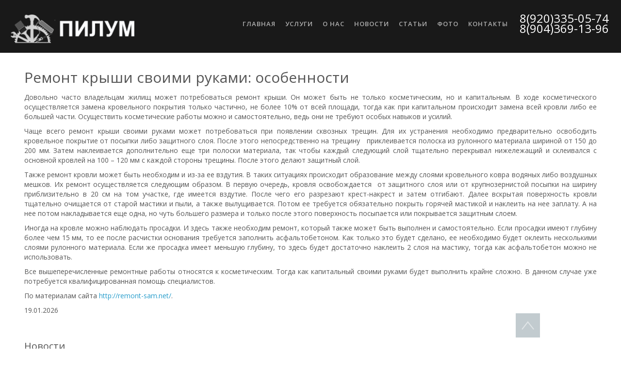

--- FILE ---
content_type: text/html; charset=utf8
request_url: http://pilum67.ru/tematicheskie_stati/remont_kryshi_svoimi_rukami_osobennosti.html
body_size: 6683
content:
<!DOCTYPE html PUBLIC "-//W3C//DTD XHTML 1.0 Strict//EN" "http://www.w3.org/TR/xhtml1/DTD/xhtml1-strict.dtd">
<html xmlns="http://www.w3.org/1999/xhtml">
<head>
<meta http-equiv="content-type" content="text/html; charset=utf-8" />
<title>
Ремонт крыши своими руками: особенности :: Строительная компания Пилум</title>
<meta name="keywords" content="после этого, тогда как, может быть, своими руками, ремонт крыши, ремонт, после" />
<meta name="description" content="" />
<link href="/favicon.ico" rel="shortcut icon" type="image/x-icon" />
<meta name="yandex-verification" content="433db47d5e92bf13" />
	
<!-- Yandex.Metrika counter -->
<script type="text/javascript" >
   (function(m,e,t,r,i,k,a){m[i]=m[i]||function(){(m[i].a=m[i].a||[]).push(arguments)};
   m[i].l=1*new Date();
   for (var j = 0; j < document.scripts.length; j++) {if (document.scripts[j].src === r) { return; }}
   k=e.createElement(t),a=e.getElementsByTagName(t)[0],k.async=1,k.src=r,a.parentNode.insertBefore(k,a)})
   (window, document, "script", "https://mc.yandex.ru/metrika/tag.js", "ym");

   ym(99221543, "init", {
        clickmap:true,
        trackLinks:true,
        accurateTrackBounce:true,
        webvisor:true
   });
</script>
<noscript><div><img src="https://mc.yandex.ru/watch/99221543" style="position:absolute; left:-9999px;" alt="" /></div></noscript>
<!-- /Yandex.Metrika counter -->
    

	<script>
    var themeHasJQuery = !!window.jQuery;
</script>
<script type="text/javascript" src="/images/jquery047c.js"></script>
<script>
    window._$ = jQuery.noConflict(themeHasJQuery);
</script>
    <meta name="viewport" content="width=device-width, initial-scale=1.0">
<link rel="stylesheet" href="/images/bootstrap047c.css" media="screen" />
<script type="text/javascript" src="/images/bootstrap.min047c.js"></script>
<!--[if lte IE 9]>
<link rel="stylesheet" href="./assets/css/layout.ie.css?1.0.687">
<script src="./assets/js/layout.ie.js?1.0.687"></script>
<![endif]-->
<link class="" href='http://fonts.googleapis.com/css?family=Open+Sans:300,300italic,regular,italic,600,600italic,700,700italic,800,800italic&subset=latin' rel='stylesheet' type='text/css'>
<script type="text/javascript" src="/images/layout.core.js"></script>
<script src="/images/cloudzoom047c.js?1.0.687"></script>
	<link href="/js/facebox.css" media="screen" rel="stylesheet" type="text/css" />
  <script src="/js/jquery.js" type="text/javascript"></script>
  <script src="/js/facebox.js" type="text/javascript"></script>
  <script type="text/javascript" src="http://ajax.googleapis.com/ajax/libs/jquery/1.7.2/jquery.min.js"></script>
    
	<link rel="stylesheet" href="/images/style.css">
	<script src="/images/script047c.js?1.0.687"></script>
    
    
    
    
 <meta name="keywords" content="HTML, CSS, JavaScript">

    
 <style>a {
  transition: color 250ms linear;
}
</style>
</head>
<body class="bd-body-1  bootstrap bd-pagebackground">
    <header class=" bd-headerarea-1">
        <div data-affix
     data-offset=""
     data-fix-at-screen="top"
     data-clip-at-control="bottom"
     
 data-enable-lg
     
 data-enable-md
     
 data-enable-sm
     
     class=" bd-affix-2"><section class=" bd-section-4 bd-page-width bd-tagstyles bd-aligncontent bd-aligncontent-2  " data-aligncontent-size="page" id="section1" data-section-title="Logo With Menu and Social Icons">
    <div class="bd-section-inner">
        <div class="bd-section-align-wrapper">
            <div class=" bd-layoutbox-3 clearfix">
    <div class="bd-container-inner">
        <a class=" bd-logo-2" href="/">
    <img class=" bd-imagestyles" src="/images/logo1.png" alt="">
</a>
    </div>
</div>
	
		<div class=" bd-layoutbox-10 clearfix">
    <div class="bd-container-inner">
        
    
    <nav class=" bd-hmenu-1" data-responsive-menu="true" data-responsive-levels="">
        
            <div class=" bd-responsivemenu-11 collapse-button">
    <div class="bd-container-inner">
        <div class=" bd-menuitem-4">
            <a  data-toggle="collapse"
                data-target=".bd-hmenu-1 .collapse-button + .navbar-collapse"
                href="#" onclick="return false;">
                    <span>Меню</span>
            </a>
        </div>
    </div>
</div>
            <div class="navbar-collapse collapse">
            
            <div class=" bd-horizontalmenu-1 clearfix">
                <div class="bd-container-inner">
                    
                    <ul class=" bd-menu-1 nav nav-pills navbar-right">
                        
                        
                        
                        
                            
                            <li class=" bd-menuitem-2 ">
                                <a 
  title="Строительство, построения вокруг вас" href="/" >Главная</a>
                                
                                    
                            
                            
                            </li>
                            
                            <li class=" bd-menuitem-2 ">
                                <a  title="Услуги строительной компании" href="/uslugi/" >Услуги</a>
                                
                                    
                            
                            
                            </li>
                            
                            <li class=" bd-menuitem-2 ">
                                <a  title="О нас и нашей строительной компании" href="/firma.html" >О нас</a>
                                
                                                              </li>

                            <li class=" bd-menuitem-2 ">
                                <a  title="Новости" href="/news/" >Новости</a>
                            </li>

<li class=" bd-menuitem-2 ">
                                <a  title="Тематические статьи" href="/tematicheskie_stati/" >Статьи</a>
                            </li>

<li class=" bd-menuitem-2 ">
                                <a  title="Фото альбом" href="/photo.html" >Фото</a>
                            </li>

                            </li>
                            
                            <li class=" bd-menuitem-2 ">
                                <a  title="Контакты нашей компании" href="contact.html" >Контакты</a>
                                
                                    
                            
                            
                            </li>
                    </ul>
                    
                </div>
            </div>
            
        
            </div>
    </nav>
	
		<div class=" bd-socialicons-2">
    
        
    <h9>8(920)335-05-74<br>8(904)369-13-96</h9>
    

    
</div>
    </div>
</div>
        </div>
    </div>
</section></div>
</header> 

<div class="bd-section-inner">
        <div class="bd-section-align-wrapper">
            
        
            
<div class="content">

    <h3>
Ремонт крыши своими руками: особенности</h3>

    
<p style="text-align: justify;">
	Довольно часто владельцам жилищ может потребоваться ремонт крыши. Он может быть не только косметическим, но и капитальным. В ходе косметического осуществляется замена кровельного покрытия только частично, не более 10% от всей площади, тогда как при капитальном происходит замена всей кровли либо ее большей части. Осуществить косметические работы можно и самостоятельно, ведь они не требуют особых навыков и усилий.</p>
<p style="text-align: justify;">
	Чаще всего ремонт крыши своими руками может потребоваться при появлении сквозных трещин. Для их устранения необходимо предварительно освободить кровельное покрытие от посыпки либо защитного слоя. После этого непосредственно на трещину &nbsp; приклеивается полоска из рулонного материала шириной от 150 до 200 мм. Затем наклеивается дополнительно еще три полоски материала, так чтобы каждый следующий слой тщательно перекрывал нижележащий и склеивался с основной кровлей на 100 &ndash; 120 мм с каждой стороны трещины. После этого делают защитный слой.</p>
<p style="text-align: justify;">
	Также ремонт кровли может быть необходим и из-за ее вздутия. В таких ситуациях происходит образование между слоями кровельного ковра водяных либо воздушных мешков. Их ремонт осуществляется следующим образом. В первую очередь, кровля освобождается &nbsp;от защитного слоя или от крупнозернистой посыпки на ширину приблизительно в 20 см на том участке, где имеется вздутие. После чего его разрезают крест-накрест и затем отгибают. Далее вскрытая поверхность кровли тщательно очищается от старой мастики и пыли, а также вылущивается. Потом ее требуется обязательно покрыть горячей мастикой и наклеить на нее заплату. А на нее потом накладывается еще одна, но чуть большего размера и только после этого поверхность посыпается или покрывается защитным слоем.</p>
<p style="text-align: justify;">
	Иногда на кровле можно наблюдать просадки. И здесь также необходим ремонт, который также может быть выполнен и самостоятельно. Если просадки имеют глубину более чем 15 мм, то ее после расчистки основания требуется заполнить асфальтобетоном. Как только это будет сделано, ее необходимо будет оклеить несколькими слоями рулонного материала. Если же просадка имеет меньшую глубину, то здесь будет достаточно наклеить 2 слоя на мастику, тогда как асфальтобетон можно не использовать.</p>
<p style="text-align: justify;">
	Все вышеперечисленные ремонтные работы относятся к косметическим. Тогда как капитальный своими руками будет выполнить крайне сложно. В данном случае уже потребуется квалифицированная помощь специалистов.</p>
<p style="text-align: justify;">
	По материалам сайта <a href="https://web.archive.org/web/20130218170204/http://remont-sam.net/">http://remont-sam.net/</a>.</p>    19.01.2026
  </div></div></div>
<br>
<div class="content">
    <h5>Новости</h5>

<div style="float: left;
	width: 31.33%; min-width: 250px; min-height: 150px;
	margin: 0 1% 20px 1%; border : 3px solid #cccccc; padding: 10px;">
    <div class="last-news-title"><a href="/news/novosti_stroitelstva/stroitelstvo_torgovogo_centra.html">Строительство торгового центра</div>
    <div class="last-news-mess"><p style="margin: 0px 0px 1rem; padding: 0px; box-sizing: inherit; color: rgb(41, 41, 41); font-family: -apple-system, BlinkMacSystemFont, &quot;Segoe UI&quot;, Roboto, &quot;Helvetica Neue&quot;, Arial, &quot;Apple Color Emoji&quot;, &quot;Segoe UI ...</div></a></div>
<div style="float: left;
	width: 31.33%; min-width: 250px; min-height: 150px;
	margin: 0 1% 20px 1%; border : 3px solid #cccccc; padding: 10px;">
    <div class="last-news-title"><a href="/news/novosti_stroitelstva/nachaty_raboty_na_obekte_magazin_belvest_v_trc_rubin_2_gtver.html">Начаты работы на объекте: Магазин БЕЛВЕСТ" в ТРЦ "Рубин 2", г.Тверь</div>
    <div class="last-news-mess"><p> 	07.02.2018г. <img alt="" src="http://pilum67.ru/media/XXL.jpg" style="margin: 5px; float: left;" /></p></div></a></div>
<div style="float: left;
	width: 31.33%; min-width: 250px; min-height: 150px;
	margin: 0 1% 20px 1%; border : 3px solid #cccccc; padding: 10px;">
    <div class="last-news-title"><a href="/news/novosti_stroitelstva/preimucshestva_ispolzovaniya_innovacionnoj_sistemy_otopleniya.html">Преимущества использования инновационной системы отопления</div>
    <div class="last-news-mess"><p> 	<img alt="" src="http://pilum67.ru/media/673.970.jpg" style="margin: 9px; float: left;" /></p> <p> 	Преимущества использования инновационной системы отопления &laquo;тёплый ...</img></p></div></a></div><br>

</div>
	<div class=" bd-parallaxbackground-7 bd-parallax-bg-effect" data-control-selector=".bd-section-2"><section class=" bd-section-2 bd-page-width bd-tagstyles  bd-aligncontent bd-aligncontent-3  bd-textureoverlay bd-textureoverlay-5" data-aligncontent-size="page" id="section3" data-section-title="Container in Full-Width Section">
    <div class="bd-section-inner">
        <div class="bd-section-align-wrapper">
            <div class=" bd-layoutbox-7 clearfix">
    <div class="bd-container-inner">
        <h1 class=" bd-textblock-3 bd-content-element">
    СТРОЙТЕ С НАМИ
</h1>
	
		<p class=" bd-textblock-6 bd-content-element">
    Роскошные дома, проектирование и строительство
</p>
	
		<div class=" bd-spacer-3 clearfix"></div>
	
		<a 
 href="#" class="bd-linkbutton-3  bd-button-13  bd-content-element"    >
    Начни сейчас
</a>
    </div>
</div>
        </div>
    </div>
</section></div>
</div>
		<footer class=" bd-footerarea-1">
        <section class=" bd-section-18 bd-tagstyles bd-aligncontent bd-aligncontent-27" data-aligncontent-size="sheet" id="section4" data-section-title="Three Columns">
    <div class="bd-section-inner">
        <div class="bd-section-align-wrapper">
            <div class=" bd-layoutcontainer-31 bd-columns">
    <div class="bd-container-inner">
        <div class="container-fluid">
            <div class="row 
 bd-row-flex 
 bd-row-align-top">
                <div class=" bd-columnwrapper-65 
 col-md-4">
    <div class="bd-layoutcolumn-65 bd-column" ><div class="bd-vertical-align-wrapper"><p class=" bd-textblock-111 bd-content-element">
    <p>© 2013 Строительная компания Пилум<br />
Powered by: <a href="http://www.kan-studio.ru">Kandidat CMS</a><br />(0.0027 сек.)</p>
</p></div></div>
</div>
	
		<div class=" bd-columnwrapper-71 
 col-md-4">
    <div class="bd-layoutcolumn-71 bd-column" ><div class="bd-vertical-align-wrapper"><div class=" bd-socialicons-5">
    
        Наши телефоны:<br><div style="width:
150px; height: 5px;">
</div>
    
        <h9>8(920)335-05-74<br>8(904)369-13-96</h9>
    
    <br>
    <!--LiveInternet counter--><script type="text/javascript">
document.write("<a href='//www.liveinternet.ru/click' "+
"target=_blank><img src='//counter.yadro.ru/hit?t25.2;r"+
escape(document.referrer)+((typeof(screen)=="undefined")?"":
";s"+screen.width+"*"+screen.height+"*"+(screen.colorDepth?
screen.colorDepth:screen.pixelDepth))+";u"+escape(document.URL)+
";h"+escape(document.title.substring(0,150))+";"+Math.random()+
"' alt='' title='LiveInternet: показано число посетителей за"+
" сегодня' "+
"border='0' width='88' height='15'></a>")
</script><!--/LiveInternet-->
    
</div></div></div>
</div>
	
		<div class=" bd-columnwrapper-73 
 col-md-4">
    <div class="bd-layoutcolumn-73 bd-column" ><div class="bd-vertical-align-wrapper"><p class=" bd-textblock-113 bd-content-element">
    <a href="mailto:pilum2008@list.ru">pilum2008@list.ru<br></a>

<div style="width:
150px; height: 1px;">
</div>
<a 
 href="/#win1" class="bd-linkbutton-28  bd-button-20  bd-content-element"    >
    Заказать звонок
</a>
</p></div></div>
</div>
            </div>
        </div>
    </div>
</div>
        </div>
    </div>
</section>
</footer>
	
		<div data-smooth-scroll data-animation-time="250" class=" bd-smoothscroll-3"><a href="#" class=" bd-backtotop-1 ">
    <span class="bd-icon-67 bd-icon "></span>
</a></div>
<!--LiveInternet counter--><a href="https://www.liveinternet.ru/click"
target="_blank"><img id="licntC27C" width="88" height="31" style="border:0" 
title="LiveInternet: показано число просмотров и посетителей за 24 часа"
src="[data-uri]"
alt=""/></a><script>(function(d,s){d.getElementById("licntC27C").src=
"https://counter.yadro.ru/hit?t52.6;r"+escape(d.referrer)+
((typeof(s)=="undefined")?"":";s"+s.width+"*"+s.height+"*"+
(s.colorDepth?s.colorDepth:s.pixelDepth))+";u"+escape(d.URL)+
";h"+escape(d.title.substring(0,150))+";"+Math.random()})
(document,screen)</script><!--/LiveInternet-->

</body>


</html>